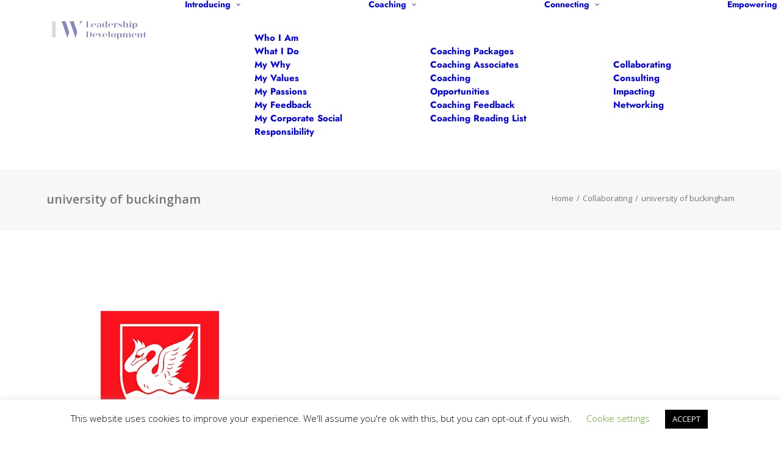

--- FILE ---
content_type: text/html; charset=UTF-8
request_url: https://www.hannah-wilson.co.uk/collaborating/university-of-buckingham/
body_size: 17255
content:
<!DOCTYPE html>
<html class="no-touch" dir="ltr" lang="en-GB" prefix="og: https://ogp.me/ns#" xmlns="http://www.w3.org/1999/xhtml">
<head>
<meta http-equiv="Content-Type" content="text/html; charset=UTF-8">
<meta name="viewport" content="width=device-width, initial-scale=1">
<link rel="profile" href="http://gmpg.org/xfn/11">
<link rel="pingback" href="https://www.hannah-wilson.co.uk/xmlrpc.php">
<title>university of buckingham | Hannah Wilson</title>

		<!-- All in One SEO 4.9.3 - aioseo.com -->
	<meta name="robots" content="max-image-preview:large" />
	<link rel="canonical" href="https://www.hannah-wilson.co.uk/collaborating/university-of-buckingham/" />
	<meta name="generator" content="All in One SEO (AIOSEO) 4.9.3" />
		<meta property="og:locale" content="en_GB" />
		<meta property="og:site_name" content="Hannah Wilson | Leadership and Development" />
		<meta property="og:type" content="article" />
		<meta property="og:title" content="university of buckingham | Hannah Wilson" />
		<meta property="og:url" content="https://www.hannah-wilson.co.uk/collaborating/university-of-buckingham/" />
		<meta property="og:image" content="https://www.hannah-wilson.co.uk/wp-content/uploads/2020/05/cropped-HW-RGB-logo-round-primary.png" />
		<meta property="og:image:secure_url" content="https://www.hannah-wilson.co.uk/wp-content/uploads/2020/05/cropped-HW-RGB-logo-round-primary.png" />
		<meta property="og:image:width" content="512" />
		<meta property="og:image:height" content="512" />
		<meta property="article:published_time" content="2020-05-10T10:52:03+00:00" />
		<meta property="article:modified_time" content="2020-11-03T10:38:31+00:00" />
		<meta name="twitter:card" content="summary" />
		<meta name="twitter:title" content="university of buckingham | Hannah Wilson" />
		<meta name="twitter:image" content="https://www.hannah-wilson.co.uk/wp-content/uploads/2020/05/cropped-HW-RGB-logo-round-primary.png" />
		<script type="application/ld+json" class="aioseo-schema">
			{"@context":"https:\/\/schema.org","@graph":[{"@type":"BreadcrumbList","@id":"https:\/\/www.hannah-wilson.co.uk\/collaborating\/university-of-buckingham\/#breadcrumblist","itemListElement":[{"@type":"ListItem","@id":"https:\/\/www.hannah-wilson.co.uk#listItem","position":1,"name":"Home","item":"https:\/\/www.hannah-wilson.co.uk","nextItem":{"@type":"ListItem","@id":"https:\/\/www.hannah-wilson.co.uk\/collaborating\/university-of-buckingham\/#listItem","name":"university of buckingham"}},{"@type":"ListItem","@id":"https:\/\/www.hannah-wilson.co.uk\/collaborating\/university-of-buckingham\/#listItem","position":2,"name":"university of buckingham","previousItem":{"@type":"ListItem","@id":"https:\/\/www.hannah-wilson.co.uk#listItem","name":"Home"}}]},{"@type":"ItemPage","@id":"https:\/\/www.hannah-wilson.co.uk\/collaborating\/university-of-buckingham\/#itempage","url":"https:\/\/www.hannah-wilson.co.uk\/collaborating\/university-of-buckingham\/","name":"university of buckingham | Hannah Wilson","inLanguage":"en-GB","isPartOf":{"@id":"https:\/\/www.hannah-wilson.co.uk\/#website"},"breadcrumb":{"@id":"https:\/\/www.hannah-wilson.co.uk\/collaborating\/university-of-buckingham\/#breadcrumblist"},"author":{"@id":"https:\/\/www.hannah-wilson.co.uk\/author\/wpadminuser\/#author"},"creator":{"@id":"https:\/\/www.hannah-wilson.co.uk\/author\/wpadminuser\/#author"},"datePublished":"2020-05-10T11:52:03+01:00","dateModified":"2020-11-03T10:38:31+00:00"},{"@type":"Organization","@id":"https:\/\/www.hannah-wilson.co.uk\/#organization","name":"Hannah Wilson","description":"Leadership and Development","url":"https:\/\/www.hannah-wilson.co.uk\/"},{"@type":"Person","@id":"https:\/\/www.hannah-wilson.co.uk\/author\/wpadminuser\/#author","url":"https:\/\/www.hannah-wilson.co.uk\/author\/wpadminuser\/","name":"wpadminuser","image":{"@type":"ImageObject","@id":"https:\/\/www.hannah-wilson.co.uk\/collaborating\/university-of-buckingham\/#authorImage","url":"https:\/\/secure.gravatar.com\/avatar\/0d423c473d429d9581e52c03865c17d5add4589def939e71653d84ab124d3e4e?s=96&d=mm&r=g","width":96,"height":96,"caption":"wpadminuser"}},{"@type":"WebSite","@id":"https:\/\/www.hannah-wilson.co.uk\/#website","url":"https:\/\/www.hannah-wilson.co.uk\/","name":"Hannah Wilson","description":"Leadership and Development","inLanguage":"en-GB","publisher":{"@id":"https:\/\/www.hannah-wilson.co.uk\/#organization"}}]}
		</script>
		<!-- All in One SEO -->

<link rel='dns-prefetch' href='//fonts.googleapis.com' />
<link rel="alternate" type="application/rss+xml" title="Hannah Wilson &raquo; Feed" href="https://www.hannah-wilson.co.uk/feed/" />
<link rel="alternate" type="application/rss+xml" title="Hannah Wilson &raquo; Comments Feed" href="https://www.hannah-wilson.co.uk/comments/feed/" />
<link rel="alternate" title="oEmbed (JSON)" type="application/json+oembed" href="https://www.hannah-wilson.co.uk/wp-json/oembed/1.0/embed?url=https%3A%2F%2Fwww.hannah-wilson.co.uk%2Fcollaborating%2Funiversity-of-buckingham%2F" />
<link rel="alternate" title="oEmbed (XML)" type="text/xml+oembed" href="https://www.hannah-wilson.co.uk/wp-json/oembed/1.0/embed?url=https%3A%2F%2Fwww.hannah-wilson.co.uk%2Fcollaborating%2Funiversity-of-buckingham%2F&#038;format=xml" />
<style id='wp-img-auto-sizes-contain-inline-css' type='text/css'>
img:is([sizes=auto i],[sizes^="auto," i]){contain-intrinsic-size:3000px 1500px}
/*# sourceURL=wp-img-auto-sizes-contain-inline-css */
</style>
<style id='wp-emoji-styles-inline-css' type='text/css'>

	img.wp-smiley, img.emoji {
		display: inline !important;
		border: none !important;
		box-shadow: none !important;
		height: 1em !important;
		width: 1em !important;
		margin: 0 0.07em !important;
		vertical-align: -0.1em !important;
		background: none !important;
		padding: 0 !important;
	}
/*# sourceURL=wp-emoji-styles-inline-css */
</style>
<style id='wp-block-library-inline-css' type='text/css'>
:root{--wp-block-synced-color:#7a00df;--wp-block-synced-color--rgb:122,0,223;--wp-bound-block-color:var(--wp-block-synced-color);--wp-editor-canvas-background:#ddd;--wp-admin-theme-color:#007cba;--wp-admin-theme-color--rgb:0,124,186;--wp-admin-theme-color-darker-10:#006ba1;--wp-admin-theme-color-darker-10--rgb:0,107,160.5;--wp-admin-theme-color-darker-20:#005a87;--wp-admin-theme-color-darker-20--rgb:0,90,135;--wp-admin-border-width-focus:2px}@media (min-resolution:192dpi){:root{--wp-admin-border-width-focus:1.5px}}.wp-element-button{cursor:pointer}:root .has-very-light-gray-background-color{background-color:#eee}:root .has-very-dark-gray-background-color{background-color:#313131}:root .has-very-light-gray-color{color:#eee}:root .has-very-dark-gray-color{color:#313131}:root .has-vivid-green-cyan-to-vivid-cyan-blue-gradient-background{background:linear-gradient(135deg,#00d084,#0693e3)}:root .has-purple-crush-gradient-background{background:linear-gradient(135deg,#34e2e4,#4721fb 50%,#ab1dfe)}:root .has-hazy-dawn-gradient-background{background:linear-gradient(135deg,#faaca8,#dad0ec)}:root .has-subdued-olive-gradient-background{background:linear-gradient(135deg,#fafae1,#67a671)}:root .has-atomic-cream-gradient-background{background:linear-gradient(135deg,#fdd79a,#004a59)}:root .has-nightshade-gradient-background{background:linear-gradient(135deg,#330968,#31cdcf)}:root .has-midnight-gradient-background{background:linear-gradient(135deg,#020381,#2874fc)}:root{--wp--preset--font-size--normal:16px;--wp--preset--font-size--huge:42px}.has-regular-font-size{font-size:1em}.has-larger-font-size{font-size:2.625em}.has-normal-font-size{font-size:var(--wp--preset--font-size--normal)}.has-huge-font-size{font-size:var(--wp--preset--font-size--huge)}.has-text-align-center{text-align:center}.has-text-align-left{text-align:left}.has-text-align-right{text-align:right}.has-fit-text{white-space:nowrap!important}#end-resizable-editor-section{display:none}.aligncenter{clear:both}.items-justified-left{justify-content:flex-start}.items-justified-center{justify-content:center}.items-justified-right{justify-content:flex-end}.items-justified-space-between{justify-content:space-between}.screen-reader-text{border:0;clip-path:inset(50%);height:1px;margin:-1px;overflow:hidden;padding:0;position:absolute;width:1px;word-wrap:normal!important}.screen-reader-text:focus{background-color:#ddd;clip-path:none;color:#444;display:block;font-size:1em;height:auto;left:5px;line-height:normal;padding:15px 23px 14px;text-decoration:none;top:5px;width:auto;z-index:100000}html :where(.has-border-color){border-style:solid}html :where([style*=border-top-color]){border-top-style:solid}html :where([style*=border-right-color]){border-right-style:solid}html :where([style*=border-bottom-color]){border-bottom-style:solid}html :where([style*=border-left-color]){border-left-style:solid}html :where([style*=border-width]){border-style:solid}html :where([style*=border-top-width]){border-top-style:solid}html :where([style*=border-right-width]){border-right-style:solid}html :where([style*=border-bottom-width]){border-bottom-style:solid}html :where([style*=border-left-width]){border-left-style:solid}html :where(img[class*=wp-image-]){height:auto;max-width:100%}:where(figure){margin:0 0 1em}html :where(.is-position-sticky){--wp-admin--admin-bar--position-offset:var(--wp-admin--admin-bar--height,0px)}@media screen and (max-width:600px){html :where(.is-position-sticky){--wp-admin--admin-bar--position-offset:0px}}

/*# sourceURL=wp-block-library-inline-css */
</style><link rel='stylesheet' id='wc-blocks-style-css' href='https://www.hannah-wilson.co.uk/wp-content/plugins/woocommerce/assets/client/blocks/wc-blocks.css?ver=wc-10.4.3' type='text/css' media='all' />
<style id='global-styles-inline-css' type='text/css'>
:root{--wp--preset--aspect-ratio--square: 1;--wp--preset--aspect-ratio--4-3: 4/3;--wp--preset--aspect-ratio--3-4: 3/4;--wp--preset--aspect-ratio--3-2: 3/2;--wp--preset--aspect-ratio--2-3: 2/3;--wp--preset--aspect-ratio--16-9: 16/9;--wp--preset--aspect-ratio--9-16: 9/16;--wp--preset--color--black: #000000;--wp--preset--color--cyan-bluish-gray: #abb8c3;--wp--preset--color--white: #ffffff;--wp--preset--color--pale-pink: #f78da7;--wp--preset--color--vivid-red: #cf2e2e;--wp--preset--color--luminous-vivid-orange: #ff6900;--wp--preset--color--luminous-vivid-amber: #fcb900;--wp--preset--color--light-green-cyan: #7bdcb5;--wp--preset--color--vivid-green-cyan: #00d084;--wp--preset--color--pale-cyan-blue: #8ed1fc;--wp--preset--color--vivid-cyan-blue: #0693e3;--wp--preset--color--vivid-purple: #9b51e0;--wp--preset--gradient--vivid-cyan-blue-to-vivid-purple: linear-gradient(135deg,rgb(6,147,227) 0%,rgb(155,81,224) 100%);--wp--preset--gradient--light-green-cyan-to-vivid-green-cyan: linear-gradient(135deg,rgb(122,220,180) 0%,rgb(0,208,130) 100%);--wp--preset--gradient--luminous-vivid-amber-to-luminous-vivid-orange: linear-gradient(135deg,rgb(252,185,0) 0%,rgb(255,105,0) 100%);--wp--preset--gradient--luminous-vivid-orange-to-vivid-red: linear-gradient(135deg,rgb(255,105,0) 0%,rgb(207,46,46) 100%);--wp--preset--gradient--very-light-gray-to-cyan-bluish-gray: linear-gradient(135deg,rgb(238,238,238) 0%,rgb(169,184,195) 100%);--wp--preset--gradient--cool-to-warm-spectrum: linear-gradient(135deg,rgb(74,234,220) 0%,rgb(151,120,209) 20%,rgb(207,42,186) 40%,rgb(238,44,130) 60%,rgb(251,105,98) 80%,rgb(254,248,76) 100%);--wp--preset--gradient--blush-light-purple: linear-gradient(135deg,rgb(255,206,236) 0%,rgb(152,150,240) 100%);--wp--preset--gradient--blush-bordeaux: linear-gradient(135deg,rgb(254,205,165) 0%,rgb(254,45,45) 50%,rgb(107,0,62) 100%);--wp--preset--gradient--luminous-dusk: linear-gradient(135deg,rgb(255,203,112) 0%,rgb(199,81,192) 50%,rgb(65,88,208) 100%);--wp--preset--gradient--pale-ocean: linear-gradient(135deg,rgb(255,245,203) 0%,rgb(182,227,212) 50%,rgb(51,167,181) 100%);--wp--preset--gradient--electric-grass: linear-gradient(135deg,rgb(202,248,128) 0%,rgb(113,206,126) 100%);--wp--preset--gradient--midnight: linear-gradient(135deg,rgb(2,3,129) 0%,rgb(40,116,252) 100%);--wp--preset--font-size--small: 13px;--wp--preset--font-size--medium: 20px;--wp--preset--font-size--large: 36px;--wp--preset--font-size--x-large: 42px;--wp--preset--spacing--20: 0.44rem;--wp--preset--spacing--30: 0.67rem;--wp--preset--spacing--40: 1rem;--wp--preset--spacing--50: 1.5rem;--wp--preset--spacing--60: 2.25rem;--wp--preset--spacing--70: 3.38rem;--wp--preset--spacing--80: 5.06rem;--wp--preset--shadow--natural: 6px 6px 9px rgba(0, 0, 0, 0.2);--wp--preset--shadow--deep: 12px 12px 50px rgba(0, 0, 0, 0.4);--wp--preset--shadow--sharp: 6px 6px 0px rgba(0, 0, 0, 0.2);--wp--preset--shadow--outlined: 6px 6px 0px -3px rgb(255, 255, 255), 6px 6px rgb(0, 0, 0);--wp--preset--shadow--crisp: 6px 6px 0px rgb(0, 0, 0);}:where(.is-layout-flex){gap: 0.5em;}:where(.is-layout-grid){gap: 0.5em;}body .is-layout-flex{display: flex;}.is-layout-flex{flex-wrap: wrap;align-items: center;}.is-layout-flex > :is(*, div){margin: 0;}body .is-layout-grid{display: grid;}.is-layout-grid > :is(*, div){margin: 0;}:where(.wp-block-columns.is-layout-flex){gap: 2em;}:where(.wp-block-columns.is-layout-grid){gap: 2em;}:where(.wp-block-post-template.is-layout-flex){gap: 1.25em;}:where(.wp-block-post-template.is-layout-grid){gap: 1.25em;}.has-black-color{color: var(--wp--preset--color--black) !important;}.has-cyan-bluish-gray-color{color: var(--wp--preset--color--cyan-bluish-gray) !important;}.has-white-color{color: var(--wp--preset--color--white) !important;}.has-pale-pink-color{color: var(--wp--preset--color--pale-pink) !important;}.has-vivid-red-color{color: var(--wp--preset--color--vivid-red) !important;}.has-luminous-vivid-orange-color{color: var(--wp--preset--color--luminous-vivid-orange) !important;}.has-luminous-vivid-amber-color{color: var(--wp--preset--color--luminous-vivid-amber) !important;}.has-light-green-cyan-color{color: var(--wp--preset--color--light-green-cyan) !important;}.has-vivid-green-cyan-color{color: var(--wp--preset--color--vivid-green-cyan) !important;}.has-pale-cyan-blue-color{color: var(--wp--preset--color--pale-cyan-blue) !important;}.has-vivid-cyan-blue-color{color: var(--wp--preset--color--vivid-cyan-blue) !important;}.has-vivid-purple-color{color: var(--wp--preset--color--vivid-purple) !important;}.has-black-background-color{background-color: var(--wp--preset--color--black) !important;}.has-cyan-bluish-gray-background-color{background-color: var(--wp--preset--color--cyan-bluish-gray) !important;}.has-white-background-color{background-color: var(--wp--preset--color--white) !important;}.has-pale-pink-background-color{background-color: var(--wp--preset--color--pale-pink) !important;}.has-vivid-red-background-color{background-color: var(--wp--preset--color--vivid-red) !important;}.has-luminous-vivid-orange-background-color{background-color: var(--wp--preset--color--luminous-vivid-orange) !important;}.has-luminous-vivid-amber-background-color{background-color: var(--wp--preset--color--luminous-vivid-amber) !important;}.has-light-green-cyan-background-color{background-color: var(--wp--preset--color--light-green-cyan) !important;}.has-vivid-green-cyan-background-color{background-color: var(--wp--preset--color--vivid-green-cyan) !important;}.has-pale-cyan-blue-background-color{background-color: var(--wp--preset--color--pale-cyan-blue) !important;}.has-vivid-cyan-blue-background-color{background-color: var(--wp--preset--color--vivid-cyan-blue) !important;}.has-vivid-purple-background-color{background-color: var(--wp--preset--color--vivid-purple) !important;}.has-black-border-color{border-color: var(--wp--preset--color--black) !important;}.has-cyan-bluish-gray-border-color{border-color: var(--wp--preset--color--cyan-bluish-gray) !important;}.has-white-border-color{border-color: var(--wp--preset--color--white) !important;}.has-pale-pink-border-color{border-color: var(--wp--preset--color--pale-pink) !important;}.has-vivid-red-border-color{border-color: var(--wp--preset--color--vivid-red) !important;}.has-luminous-vivid-orange-border-color{border-color: var(--wp--preset--color--luminous-vivid-orange) !important;}.has-luminous-vivid-amber-border-color{border-color: var(--wp--preset--color--luminous-vivid-amber) !important;}.has-light-green-cyan-border-color{border-color: var(--wp--preset--color--light-green-cyan) !important;}.has-vivid-green-cyan-border-color{border-color: var(--wp--preset--color--vivid-green-cyan) !important;}.has-pale-cyan-blue-border-color{border-color: var(--wp--preset--color--pale-cyan-blue) !important;}.has-vivid-cyan-blue-border-color{border-color: var(--wp--preset--color--vivid-cyan-blue) !important;}.has-vivid-purple-border-color{border-color: var(--wp--preset--color--vivid-purple) !important;}.has-vivid-cyan-blue-to-vivid-purple-gradient-background{background: var(--wp--preset--gradient--vivid-cyan-blue-to-vivid-purple) !important;}.has-light-green-cyan-to-vivid-green-cyan-gradient-background{background: var(--wp--preset--gradient--light-green-cyan-to-vivid-green-cyan) !important;}.has-luminous-vivid-amber-to-luminous-vivid-orange-gradient-background{background: var(--wp--preset--gradient--luminous-vivid-amber-to-luminous-vivid-orange) !important;}.has-luminous-vivid-orange-to-vivid-red-gradient-background{background: var(--wp--preset--gradient--luminous-vivid-orange-to-vivid-red) !important;}.has-very-light-gray-to-cyan-bluish-gray-gradient-background{background: var(--wp--preset--gradient--very-light-gray-to-cyan-bluish-gray) !important;}.has-cool-to-warm-spectrum-gradient-background{background: var(--wp--preset--gradient--cool-to-warm-spectrum) !important;}.has-blush-light-purple-gradient-background{background: var(--wp--preset--gradient--blush-light-purple) !important;}.has-blush-bordeaux-gradient-background{background: var(--wp--preset--gradient--blush-bordeaux) !important;}.has-luminous-dusk-gradient-background{background: var(--wp--preset--gradient--luminous-dusk) !important;}.has-pale-ocean-gradient-background{background: var(--wp--preset--gradient--pale-ocean) !important;}.has-electric-grass-gradient-background{background: var(--wp--preset--gradient--electric-grass) !important;}.has-midnight-gradient-background{background: var(--wp--preset--gradient--midnight) !important;}.has-small-font-size{font-size: var(--wp--preset--font-size--small) !important;}.has-medium-font-size{font-size: var(--wp--preset--font-size--medium) !important;}.has-large-font-size{font-size: var(--wp--preset--font-size--large) !important;}.has-x-large-font-size{font-size: var(--wp--preset--font-size--x-large) !important;}
/*# sourceURL=global-styles-inline-css */
</style>

<style id='classic-theme-styles-inline-css' type='text/css'>
/*! This file is auto-generated */
.wp-block-button__link{color:#fff;background-color:#32373c;border-radius:9999px;box-shadow:none;text-decoration:none;padding:calc(.667em + 2px) calc(1.333em + 2px);font-size:1.125em}.wp-block-file__button{background:#32373c;color:#fff;text-decoration:none}
/*# sourceURL=/wp-includes/css/classic-themes.min.css */
</style>
<link rel='stylesheet' id='cookie-law-info-css' href='https://www.hannah-wilson.co.uk/wp-content/plugins/cookie-law-info/legacy/public/css/cookie-law-info-public.css?ver=3.3.9.1' type='text/css' media='all' />
<link rel='stylesheet' id='cookie-law-info-gdpr-css' href='https://www.hannah-wilson.co.uk/wp-content/plugins/cookie-law-info/legacy/public/css/cookie-law-info-gdpr.css?ver=3.3.9.1' type='text/css' media='all' />
<link rel='stylesheet' id='uncodefont-google-css' href='//fonts.googleapis.com/css?family=Open+Sans%3A300%2C300italic%2Cregular%2Citalic%2C600%2C600italic%2C700%2C700italic%2C800%2C800italic%7CLily+Script+One%3Aregular&#038;subset=vietnamese%2Ccyrillic-ext%2Cgreek%2Clatin-ext%2Clatin%2Ccyrillic%2Cgreek-ext&#038;ver=2.10.4' type='text/css' media='all' />
<link rel='stylesheet' id='uncode-privacy-css' href='https://www.hannah-wilson.co.uk/wp-content/plugins/uncode-privacy/assets/css/uncode-privacy-public.css?ver=2.2.7' type='text/css' media='all' />
<style id='woocommerce-inline-inline-css' type='text/css'>
.woocommerce form .form-row .required { visibility: visible; }
/*# sourceURL=woocommerce-inline-inline-css */
</style>
<link rel='stylesheet' id='uncode-style-css' href='https://www.hannah-wilson.co.uk/wp-content/themes/uncode/library/css/style.css?ver=2.10.4' type='text/css' media='all' />
<style id='uncode-style-inline-css' type='text/css'>

@media (min-width: 960px) { 
		.limit-width { max-width: 1200px; margin: auto;}
		.menu-container:not(.grid-filters) .menu-horizontal ul.menu-smart .megamenu-block-wrapper > .vc_row[data-parent="true"].limit-width:not(.row-parent-limit) { max-width: calc(1200px - 72px); }
		}
#changer-back-color { transition: background-color 1000ms cubic-bezier(0.25, 1, 0.5, 1) !important; } #changer-back-color > div { transition: opacity 1000ms cubic-bezier(0.25, 1, 0.5, 1) !important; } body.bg-changer-init.disable-hover .main-wrapper .style-light,  body.bg-changer-init.disable-hover .main-wrapper .style-light h1,  body.bg-changer-init.disable-hover .main-wrapper .style-light h2, body.bg-changer-init.disable-hover .main-wrapper .style-light h3, body.bg-changer-init.disable-hover .main-wrapper .style-light h4, body.bg-changer-init.disable-hover .main-wrapper .style-light h5, body.bg-changer-init.disable-hover .main-wrapper .style-light h6, body.bg-changer-init.disable-hover .main-wrapper .style-light a, body.bg-changer-init.disable-hover .main-wrapper .style-dark, body.bg-changer-init.disable-hover .main-wrapper .style-dark h1, body.bg-changer-init.disable-hover .main-wrapper .style-dark h2, body.bg-changer-init.disable-hover .main-wrapper .style-dark h3, body.bg-changer-init.disable-hover .main-wrapper .style-dark h4, body.bg-changer-init.disable-hover .main-wrapper .style-dark h5, body.bg-changer-init.disable-hover .main-wrapper .style-dark h6, body.bg-changer-init.disable-hover .main-wrapper .style-dark a { transition: color 1000ms cubic-bezier(0.25, 1, 0.5, 1) !important; }
/*# sourceURL=uncode-style-inline-css */
</style>
<link rel='stylesheet' id='uncode-woocommerce-css' href='https://www.hannah-wilson.co.uk/wp-content/themes/uncode/library/css/woocommerce.css?ver=2.10.4' type='text/css' media='all' />
<link rel='stylesheet' id='uncode-icons-css' href='https://www.hannah-wilson.co.uk/wp-content/themes/uncode/library/css/uncode-icons.css?ver=2.10.4' type='text/css' media='all' />
<link rel='stylesheet' id='uncode-custom-style-css' href='https://www.hannah-wilson.co.uk/wp-content/themes/uncode/library/css/style-custom.css?ver=2.10.4' type='text/css' media='all' />
<style id='uncode-custom-style-inline-css' type='text/css'>
.btn{font-size:16px;}.margin-top-icons{margin-top:35px !important;margin-bottom:35px !important;}.wpcf7-text{margin:15px auto 35px auto;width:50%;}.header-accent{color:#79e1be;}.big-quote-marks {border:none;margin-bottom:-30px;position:relative; margin:0 auto; padding-left:3em; padding-right:3em;}.big-quote-marks:before { content:"\201C";font-weight:bold;font-size:5em;color:#7c7fab;position:absolute; top:-0.2em;left:-0.1em; font-family:"Lily-Script-One", serif;} .big-quote-marks:after { content:"\201D";font-weight:bold;font-size:5em;color:#7c7fab;position:absolute; bottom:-0.6em;right:0; font-family:"Lily-Script-One", serif;}.wpcf7-form-control.wpcf7-submit{background-color:#79e1be !important;color:#fff;font-size:16px !important;}.post-info .category-info{ display:none; } .post-info .author-info{ display:none; }.share-button.share-inline .social.top li.social-twitter{display:none !important;}.return-to-shop{display:none;}.menu-smart > li > a {padding:0 5px 0 5px;font-size:14px !important;}
/*# sourceURL=uncode-custom-style-inline-css */
</style>
<link rel='stylesheet' id='child-style-css' href='https://www.hannah-wilson.co.uk/wp-content/themes/uncode-child/style.css' type='text/css' media='all' />
<script type="text/javascript" src="https://www.hannah-wilson.co.uk/wp-includes/js/jquery/jquery.min.js?ver=3.7.1" id="jquery-core-js"></script>
<script type="text/javascript" src="https://www.hannah-wilson.co.uk/wp-includes/js/jquery/jquery-migrate.min.js?ver=3.4.1" id="jquery-migrate-js"></script>
<script type="text/javascript" id="cookie-law-info-js-extra">
/* <![CDATA[ */
var Cli_Data = {"nn_cookie_ids":[],"cookielist":[],"non_necessary_cookies":[],"ccpaEnabled":"","ccpaRegionBased":"","ccpaBarEnabled":"","strictlyEnabled":["necessary","obligatoire"],"ccpaType":"gdpr","js_blocking":"","custom_integration":"","triggerDomRefresh":"","secure_cookies":""};
var cli_cookiebar_settings = {"animate_speed_hide":"500","animate_speed_show":"500","background":"#FFF","border":"#b1a6a6c2","border_on":"","button_1_button_colour":"#000","button_1_button_hover":"#000000","button_1_link_colour":"#fff","button_1_as_button":"1","button_1_new_win":"","button_2_button_colour":"#333","button_2_button_hover":"#292929","button_2_link_colour":"#444","button_2_as_button":"","button_2_hidebar":"","button_3_button_colour":"#000","button_3_button_hover":"#000000","button_3_link_colour":"#fff","button_3_as_button":"1","button_3_new_win":"","button_4_button_colour":"#000","button_4_button_hover":"#000000","button_4_link_colour":"#62a329","button_4_as_button":"","button_7_button_colour":"#61a229","button_7_button_hover":"#4e8221","button_7_link_colour":"#fff","button_7_as_button":"1","button_7_new_win":"","font_family":"inherit","header_fix":"","notify_animate_hide":"1","notify_animate_show":"","notify_div_id":"#cookie-law-info-bar","notify_position_horizontal":"right","notify_position_vertical":"bottom","scroll_close":"","scroll_close_reload":"","accept_close_reload":"","reject_close_reload":"","showagain_tab":"","showagain_background":"#fff","showagain_border":"#000","showagain_div_id":"#cookie-law-info-again","showagain_x_position":"100px","text":"#000","show_once_yn":"","show_once":"10000","logging_on":"","as_popup":"","popup_overlay":"1","bar_heading_text":"","cookie_bar_as":"banner","popup_showagain_position":"bottom-right","widget_position":"left"};
var log_object = {"ajax_url":"https://www.hannah-wilson.co.uk/wp-admin/admin-ajax.php"};
//# sourceURL=cookie-law-info-js-extra
/* ]]> */
</script>
<script type="text/javascript" src="https://www.hannah-wilson.co.uk/wp-content/plugins/cookie-law-info/legacy/public/js/cookie-law-info-public.js?ver=3.3.9.1" id="cookie-law-info-js"></script>
<script type="text/javascript" src="https://www.hannah-wilson.co.uk/wp-content/plugins/woocommerce/assets/js/jquery-blockui/jquery.blockUI.min.js?ver=2.7.0-wc.10.4.3" id="wc-jquery-blockui-js" data-wp-strategy="defer"></script>
<script type="text/javascript" id="wc-add-to-cart-js-extra">
/* <![CDATA[ */
var wc_add_to_cart_params = {"ajax_url":"/wp-admin/admin-ajax.php","wc_ajax_url":"/?wc-ajax=%%endpoint%%","i18n_view_cart":"View basket","cart_url":"https://www.hannah-wilson.co.uk/basket/","is_cart":"","cart_redirect_after_add":"no"};
//# sourceURL=wc-add-to-cart-js-extra
/* ]]> */
</script>
<script type="text/javascript" src="https://www.hannah-wilson.co.uk/wp-content/plugins/woocommerce/assets/js/frontend/add-to-cart.min.js?ver=10.4.3" id="wc-add-to-cart-js" data-wp-strategy="defer"></script>
<script type="text/javascript" src="https://www.hannah-wilson.co.uk/wp-content/plugins/woocommerce/assets/js/js-cookie/js.cookie.min.js?ver=2.1.4-wc.10.4.3" id="wc-js-cookie-js" data-wp-strategy="defer"></script>
<script type="text/javascript" id="woocommerce-js-extra">
/* <![CDATA[ */
var woocommerce_params = {"ajax_url":"/wp-admin/admin-ajax.php","wc_ajax_url":"/?wc-ajax=%%endpoint%%","i18n_password_show":"Show password","i18n_password_hide":"Hide password"};
//# sourceURL=woocommerce-js-extra
/* ]]> */
</script>
<script type="text/javascript" src="https://www.hannah-wilson.co.uk/wp-content/plugins/woocommerce/assets/js/frontend/woocommerce.min.js?ver=10.4.3" id="woocommerce-js" defer="defer" data-wp-strategy="defer"></script>
<script type="text/javascript" src="https://www.hannah-wilson.co.uk/wp-content/plugins/uncode-js_composer/assets/js/vendors/woocommerce-add-to-cart.js?ver=8.7.1.2" id="vc_woocommerce-add-to-cart-js-js"></script>
<script type="text/javascript" src="/wp-content/themes/uncode/library/js/ai-uncode.min.js" id="uncodeAI" data-home="/" data-path="/" data-breakpoints-images="258,516,720,1032,1440,2064,2880" id="ai-uncode-js"></script>
<script type="text/javascript" id="uncode-init-js-extra">
/* <![CDATA[ */
var SiteParameters = {"days":"days","hours":"hours","minutes":"minutes","seconds":"seconds","constant_scroll":"on","scroll_speed":"2","parallax_factor":"0.25","loading":"Loading\u2026","slide_name":"slide","slide_footer":"footer","ajax_url":"https://www.hannah-wilson.co.uk/wp-admin/admin-ajax.php","nonce_adaptive_images":"bdf2583f88","nonce_srcset_async":"693940eb07","enable_debug":"","block_mobile_videos":"","is_frontend_editor":"","main_width":["1200","px"],"mobile_parallax_allowed":"","listen_for_screen_update":"1","wireframes_plugin_active":"","sticky_elements":"off","resize_quality":"90","register_metadata":"","bg_changer_time":"1000","update_wc_fragments":"1","optimize_shortpixel_image":"","menu_mobile_offcanvas_gap":"45","custom_cursor_selector":"[href], .trigger-overlay, .owl-next, .owl-prev, .owl-dot, input[type=\"submit\"], input[type=\"checkbox\"], button[type=\"submit\"], a[class^=\"ilightbox\"], .ilightbox-thumbnail, .ilightbox-prev, .ilightbox-next, .overlay-close, .unmodal-close, .qty-inset \u003E span, .share-button li, .uncode-post-titles .tmb.tmb-click-area, .btn-link, .tmb-click-row .t-inside, .lg-outer button, .lg-thumb img, a[data-lbox], .uncode-close-offcanvas-overlay, .uncode-nav-next, .uncode-nav-prev, .uncode-nav-index","mobile_parallax_animation":"","lbox_enhanced":"","native_media_player":"1","vimeoPlayerParams":"?autoplay=0","ajax_filter_key_search":"key","ajax_filter_key_unfilter":"unfilter","index_pagination_disable_scroll":"","index_pagination_scroll_to":"","uncode_wc_popup_cart_qty":"","disable_hover_hack":"","uncode_nocookie":"","menuHideOnClick":"1","menuShowOnClick":"","smoothScroll":"off","smoothScrollDisableHover":"","smoothScrollQuery":"960","uncode_force_onepage_dots":"","uncode_smooth_scroll_safe":"","uncode_lb_add_galleries":", .gallery","uncode_lb_add_items":", .gallery .gallery-item a","uncode_prev_label":"Previous","uncode_next_label":"Next","uncode_slide_label":"Slide","uncode_share_label":"Share on %","uncode_has_ligatures":"","uncode_is_accessible":"","uncode_carousel_itemSelector":"*:not(.hidden)","uncode_adaptive":"1","ai_breakpoints":"258,516,720,1032,1440,2064,2880","uncode_limit_width":"1200px"};
//# sourceURL=uncode-init-js-extra
/* ]]> */
</script>
<script type="text/javascript" src="https://www.hannah-wilson.co.uk/wp-content/themes/uncode/library/js/init.min.js?ver=2.10.4" id="uncode-init-js"></script>
<script></script><link rel="https://api.w.org/" href="https://www.hannah-wilson.co.uk/wp-json/" /><link rel="alternate" title="JSON" type="application/json" href="https://www.hannah-wilson.co.uk/wp-json/wp/v2/media/83191" /><link rel="EditURI" type="application/rsd+xml" title="RSD" href="https://www.hannah-wilson.co.uk/xmlrpc.php?rsd" />
<meta name="generator" content="WordPress 6.9" />
<meta name="generator" content="WooCommerce 10.4.3" />
<link rel='shortlink' href='https://www.hannah-wilson.co.uk/?p=83191' />
<style id="woo-custom-stock-status" data-wcss-ver="1.6.6" >.woocommerce div.product .woo-custom-stock-status.in_stock_color { color: #77a464 !important; font-size: inherit }.woo-custom-stock-status.in_stock_color { color: #77a464 !important; font-size: inherit }.wc-block-components-product-badge{display:none!important;}ul .in_stock_color,ul.products .in_stock_color, li.wc-block-grid__product .in_stock_color { color: #77a464 !important; font-size: inherit }.woocommerce-table__product-name .in_stock_color { color: #77a464 !important; font-size: inherit }p.in_stock_color { color: #77a464 !important; font-size: inherit }.woocommerce div.product .wc-block-components-product-price .woo-custom-stock-status{font-size:16px}.woocommerce div.product .woo-custom-stock-status.only_s_left_in_stock_color { color: #77a464 !important; font-size: inherit }.woo-custom-stock-status.only_s_left_in_stock_color { color: #77a464 !important; font-size: inherit }.wc-block-components-product-badge{display:none!important;}ul .only_s_left_in_stock_color,ul.products .only_s_left_in_stock_color, li.wc-block-grid__product .only_s_left_in_stock_color { color: #77a464 !important; font-size: inherit }.woocommerce-table__product-name .only_s_left_in_stock_color { color: #77a464 !important; font-size: inherit }p.only_s_left_in_stock_color { color: #77a464 !important; font-size: inherit }.woocommerce div.product .wc-block-components-product-price .woo-custom-stock-status{font-size:16px}.woocommerce div.product .woo-custom-stock-status.can_be_backordered_color { color: #77a464 !important; font-size: inherit }.woo-custom-stock-status.can_be_backordered_color { color: #77a464 !important; font-size: inherit }.wc-block-components-product-badge{display:none!important;}ul .can_be_backordered_color,ul.products .can_be_backordered_color, li.wc-block-grid__product .can_be_backordered_color { color: #77a464 !important; font-size: inherit }.woocommerce-table__product-name .can_be_backordered_color { color: #77a464 !important; font-size: inherit }p.can_be_backordered_color { color: #77a464 !important; font-size: inherit }.woocommerce div.product .wc-block-components-product-price .woo-custom-stock-status{font-size:16px}.woocommerce div.product .woo-custom-stock-status.s_in_stock_color { color: #77a464 !important; font-size: inherit }.woo-custom-stock-status.s_in_stock_color { color: #77a464 !important; font-size: inherit }.wc-block-components-product-badge{display:none!important;}ul .s_in_stock_color,ul.products .s_in_stock_color, li.wc-block-grid__product .s_in_stock_color { color: #77a464 !important; font-size: inherit }.woocommerce-table__product-name .s_in_stock_color { color: #77a464 !important; font-size: inherit }p.s_in_stock_color { color: #77a464 !important; font-size: inherit }.woocommerce div.product .wc-block-components-product-price .woo-custom-stock-status{font-size:16px}.woocommerce div.product .woo-custom-stock-status.available_on_backorder_color { color: #77a464 !important; font-size: inherit }.woo-custom-stock-status.available_on_backorder_color { color: #77a464 !important; font-size: inherit }.wc-block-components-product-badge{display:none!important;}ul .available_on_backorder_color,ul.products .available_on_backorder_color, li.wc-block-grid__product .available_on_backorder_color { color: #77a464 !important; font-size: inherit }.woocommerce-table__product-name .available_on_backorder_color { color: #77a464 !important; font-size: inherit }p.available_on_backorder_color { color: #77a464 !important; font-size: inherit }.woocommerce div.product .wc-block-components-product-price .woo-custom-stock-status{font-size:16px}.woocommerce div.product .woo-custom-stock-status.out_of_stock_color { color: #ff0000 !important; font-size: inherit }.woo-custom-stock-status.out_of_stock_color { color: #ff0000 !important; font-size: inherit }.wc-block-components-product-badge{display:none!important;}ul .out_of_stock_color,ul.products .out_of_stock_color, li.wc-block-grid__product .out_of_stock_color { color: #ff0000 !important; font-size: inherit }.woocommerce-table__product-name .out_of_stock_color { color: #ff0000 !important; font-size: inherit }p.out_of_stock_color { color: #ff0000 !important; font-size: inherit }.woocommerce div.product .wc-block-components-product-price .woo-custom-stock-status{font-size:16px}.woocommerce div.product .woo-custom-stock-status.grouped_product_stock_status_color { color: #77a464 !important; font-size: inherit }.woo-custom-stock-status.grouped_product_stock_status_color { color: #77a464 !important; font-size: inherit }.wc-block-components-product-badge{display:none!important;}ul .grouped_product_stock_status_color,ul.products .grouped_product_stock_status_color, li.wc-block-grid__product .grouped_product_stock_status_color { color: #77a464 !important; font-size: inherit }.woocommerce-table__product-name .grouped_product_stock_status_color { color: #77a464 !important; font-size: inherit }p.grouped_product_stock_status_color { color: #77a464 !important; font-size: inherit }.woocommerce div.product .wc-block-components-product-price .woo-custom-stock-status{font-size:16px}.woocommerce div.product .woo-custom-stock-status.stock.out-of-stock::before { display: none; }.wd-product-stock.stock{display:none}.woocommerce-variation-price:not(:empty)+.woocommerce-variation-availability { margin-left: 0px; }.woocommerce-variation-price{
		        display:block!important}.woocommerce-variation-availability{
		        display:block!important}</style><!-- woo-custom-stock-status-color-css --><script></script><!-- woo-custom-stock-status-js -->	<noscript><style>.woocommerce-product-gallery{ opacity: 1 !important; }</style></noscript>
	<style type="text/css">.recentcomments a{display:inline !important;padding:0 !important;margin:0 !important;}</style><link rel="icon" href="https://www.hannah-wilson.co.uk/wp-content/uploads/2020/05/cropped-HW-RGB-logo-round-primary-32x32.png" sizes="32x32" />
<link rel="icon" href="https://www.hannah-wilson.co.uk/wp-content/uploads/2020/05/cropped-HW-RGB-logo-round-primary-192x192.png" sizes="192x192" />
<link rel="apple-touch-icon" href="https://www.hannah-wilson.co.uk/wp-content/uploads/2020/05/cropped-HW-RGB-logo-round-primary-180x180.png" />
<meta name="msapplication-TileImage" content="https://www.hannah-wilson.co.uk/wp-content/uploads/2020/05/cropped-HW-RGB-logo-round-primary-270x270.png" />
<noscript><style> .wpb_animate_when_almost_visible { opacity: 1; }</style></noscript><link rel='stylesheet' id='wc-stripe-blocks-checkout-style-css' href='https://www.hannah-wilson.co.uk/wp-content/plugins/woocommerce-gateway-stripe/build/upe-blocks.css?ver=5149cca93b0373758856' type='text/css' media='all' />
</head>
<body class="attachment wp-singular attachment-template-default attachmentid-83191 attachment-png wp-theme-uncode wp-child-theme-uncode-child  style-color-xsdn-bg theme-uncode woocommerce-no-js hormenu-position-left hmenu hmenu-position-right header-full-width main-center-align menu-sticky-mobile menu-mobile-default mobile-parallax-not-allowed ilb-no-bounce unreg minicart-notification qw-body-scroll-disabled menu-sticky-fix no-qty-fx uncode-sidecart-mobile-disabled wpb-js-composer js-comp-ver-8.7.1.2 vc_responsive" data-border="0">

			<div id="vh_layout_help"></div><div class="body-borders" data-border="0"><div class="top-border body-border-shadow"></div><div class="right-border body-border-shadow"></div><div class="bottom-border body-border-shadow"></div><div class="left-border body-border-shadow"></div><div class="top-border style-light-bg"></div><div class="right-border style-light-bg"></div><div class="bottom-border style-light-bg"></div><div class="left-border style-light-bg"></div></div>	<div class="box-wrapper">
		<div class="box-container">
		<script type="text/javascript" id="initBox">UNCODE.initBox();</script>
		<div class="menu-wrapper menu-sticky menu-sticky-mobile">
													
													<header id="masthead" class="navbar menu-primary menu-light submenu-light style-light-original menu-with-logo">
														<div class="menu-container style-color-xsdn-bg menu-no-borders" role="navigation">
															<div class="row-menu limit-width">
																<div class="row-menu-inner">
																	<div id="logo-container-mobile" class="col-lg-0 logo-container middle">
																		<div id="main-logo" class="navbar-header style-light">
																			<a href="https://www.hannah-wilson.co.uk/" class="navbar-brand" data-minheight="20" aria-label="Hannah Wilson"><div class="logo-image main-logo logo-skinnable" data-maxheight="45" style="height: 45px;"><img fetchpriority="high" decoding="async" src="https://www.hannah-wilson.co.uk/wp-content/uploads/2020/05/HW-Leadership-RGB-logo-main-on-white-1.jpg" alt="Hannah Wilson Leadership and Development Logo" width="670" height="175" class="img-responsive" /></div></a>
																		</div>
																		<div class="mmb-container"><div class="mobile-additional-icons"></div><div class="mobile-menu-button mobile-menu-button-light lines-button" aria-label="Toggle menu" role="button" tabindex="0"><span class="lines"><span></span></span></div></div>
																	</div>
																	<div class="col-lg-12 main-menu-container middle">
																		<div class="menu-horizontal ">
																			<div class="menu-horizontal-inner">
																				<div class="nav navbar-nav navbar-main navbar-nav-first"><ul id="menu-main-menu" class="menu-primary-inner menu-smart sm" role="menu"><li role="menuitem"  id="menu-item-83648" class="menu-item menu-item-type-custom menu-item-object-custom menu-item-has-children depth-0 menu-item-83648 dropdown menu-item-link"><a href="#" data-toggle="dropdown" class="dropdown-toggle" role="button" data-type="title">Introducing<i class="fa fa-angle-down fa-dropdown"></i></a>
<ul role="menu" class="drop-menu un-submenu " data-lenis-prevent>
	<li role="menuitem"  id="menu-item-83802" class="menu-item menu-item-type-post_type menu-item-object-page depth-1 menu-item-83802"><a href="https://www.hannah-wilson.co.uk/who-i-am/">Who I Am<i class="fa fa-angle-right fa-dropdown"></i></a></li>
	<li role="menuitem"  id="menu-item-83803" class="menu-item menu-item-type-post_type menu-item-object-page depth-1 menu-item-83803"><a href="https://www.hannah-wilson.co.uk/what-i-do/">What I Do<i class="fa fa-angle-right fa-dropdown"></i></a></li>
	<li role="menuitem"  id="menu-item-83804" class="menu-item menu-item-type-post_type menu-item-object-page depth-1 menu-item-83804"><a href="https://www.hannah-wilson.co.uk/my-why/">My Why<i class="fa fa-angle-right fa-dropdown"></i></a></li>
	<li role="menuitem"  id="menu-item-83986" class="menu-item menu-item-type-post_type menu-item-object-page depth-1 menu-item-83986"><a href="https://www.hannah-wilson.co.uk/my-values/">My Values<i class="fa fa-angle-right fa-dropdown"></i></a></li>
	<li role="menuitem"  id="menu-item-83513" class="menu-item menu-item-type-post_type menu-item-object-page depth-1 menu-item-83513"><a href="https://www.hannah-wilson.co.uk/passions/">My Passions<i class="fa fa-angle-right fa-dropdown"></i></a></li>
	<li role="menuitem"  id="menu-item-83074" class="menu-item menu-item-type-post_type menu-item-object-page depth-1 menu-item-83074"><a href="https://www.hannah-wilson.co.uk/feedback/">My Feedback<i class="fa fa-angle-right fa-dropdown"></i></a></li>
	<li role="menuitem"  id="menu-item-88356" class="menu-item menu-item-type-post_type menu-item-object-page depth-1 menu-item-88356"><a href="https://www.hannah-wilson.co.uk/my-corporate-social-responsibility/">My Corporate Social Responsibility<i class="fa fa-angle-right fa-dropdown"></i></a></li>
</ul>
</li>
<li role="menuitem"  id="menu-item-84145" class="menu-item menu-item-type-custom menu-item-object-custom menu-item-has-children depth-0 menu-item-84145 dropdown menu-item-link"><a href="#" data-toggle="dropdown" class="dropdown-toggle" role="button" data-type="title">Coaching<i class="fa fa-angle-down fa-dropdown"></i></a>
<ul role="menu" class="drop-menu un-submenu " data-lenis-prevent>
	<li role="menuitem"  id="menu-item-87866" class="menu-item menu-item-type-post_type menu-item-object-page depth-1 menu-item-87866"><a href="https://www.hannah-wilson.co.uk/coaching-packages/">Coaching Packages<i class="fa fa-angle-right fa-dropdown"></i></a></li>
	<li role="menuitem"  id="menu-item-84147" class="menu-item menu-item-type-post_type menu-item-object-page depth-1 menu-item-84147"><a href="https://www.hannah-wilson.co.uk/coaching-associates/">Coaching Associates<i class="fa fa-angle-right fa-dropdown"></i></a></li>
	<li role="menuitem"  id="menu-item-84640" class="menu-item menu-item-type-post_type menu-item-object-page depth-1 menu-item-84640"><a href="https://www.hannah-wilson.co.uk/opportunities/">Coaching Opportunities<i class="fa fa-angle-right fa-dropdown"></i></a></li>
	<li role="menuitem"  id="menu-item-87541" class="menu-item menu-item-type-post_type menu-item-object-page depth-1 menu-item-87541"><a href="https://www.hannah-wilson.co.uk/coaching-feedback/">Coaching Feedback<i class="fa fa-angle-right fa-dropdown"></i></a></li>
	<li role="menuitem"  id="menu-item-87347" class="menu-item menu-item-type-post_type menu-item-object-page depth-1 menu-item-87347"><a href="https://www.hannah-wilson.co.uk/coaching-reading-list/">Coaching Reading List<i class="fa fa-angle-right fa-dropdown"></i></a></li>
</ul>
</li>
<li role="menuitem"  id="menu-item-87261" class="menu-item menu-item-type-custom menu-item-object-custom menu-item-has-children depth-0 menu-item-87261 dropdown menu-item-link"><a href="#" data-toggle="dropdown" class="dropdown-toggle" role="button" data-type="title">Connecting<i class="fa fa-angle-down fa-dropdown"></i></a>
<ul role="menu" class="drop-menu un-submenu " data-lenis-prevent>
	<li role="menuitem"  id="menu-item-83162" class="menu-item menu-item-type-post_type menu-item-object-page depth-1 menu-item-83162"><a href="https://www.hannah-wilson.co.uk/collaborating/">Collaborating<i class="fa fa-angle-right fa-dropdown"></i></a></li>
	<li role="menuitem"  id="menu-item-84772" class="menu-item menu-item-type-post_type menu-item-object-page depth-1 menu-item-84772"><a href="https://www.hannah-wilson.co.uk/consulting/">Consulting<i class="fa fa-angle-right fa-dropdown"></i></a></li>
	<li role="menuitem"  id="menu-item-87540" class="menu-item menu-item-type-post_type menu-item-object-page depth-1 menu-item-87540"><a href="https://www.hannah-wilson.co.uk/impacting/">Impacting<i class="fa fa-angle-right fa-dropdown"></i></a></li>
	<li role="menuitem"  id="menu-item-88030" class="menu-item menu-item-type-post_type menu-item-object-page depth-1 menu-item-88030"><a href="https://www.hannah-wilson.co.uk/networking/">Networking<i class="fa fa-angle-right fa-dropdown"></i></a></li>
</ul>
</li>
<li role="menuitem"  id="menu-item-87262" class="menu-item menu-item-type-custom menu-item-object-custom menu-item-has-children depth-0 menu-item-87262 dropdown menu-item-link"><a href="#" data-toggle="dropdown" class="dropdown-toggle" role="button" data-type="title">Empowering<i class="fa fa-angle-down fa-dropdown"></i></a>
<ul role="menu" class="drop-menu un-submenu " data-lenis-prevent>
	<li role="menuitem"  id="menu-item-87264" class="menu-item menu-item-type-post_type menu-item-object-page depth-1 menu-item-87264"><a href="https://www.hannah-wilson.co.uk/real-blog/">REAL Blog<i class="fa fa-angle-right fa-dropdown"></i></a></li>
	<li role="menuitem"  id="menu-item-87539" class="menu-item menu-item-type-post_type menu-item-object-page depth-1 menu-item-87539"><a href="https://www.hannah-wilson.co.uk/real-feedback/">REAL Feedback<i class="fa fa-angle-right fa-dropdown"></i></a></li>
	<li role="menuitem"  id="menu-item-87302" class="menu-item menu-item-type-post_type menu-item-object-page depth-1 menu-item-87302"><a href="https://www.hannah-wilson.co.uk/real-glossary/">REAL Glossary<i class="fa fa-angle-right fa-dropdown"></i></a></li>
	<li role="menuitem"  id="menu-item-86708" class="menu-item menu-item-type-post_type menu-item-object-page depth-1 menu-item-86708"><a href="https://www.hannah-wilson.co.uk/real-podcast/">REAL Podcast<i class="fa fa-angle-right fa-dropdown"></i></a></li>
	<li role="menuitem"  id="menu-item-87538" class="menu-item menu-item-type-post_type menu-item-object-page depth-1 menu-item-87538"><a href="https://www.hannah-wilson.co.uk/real-programme/">REAL Programme<i class="fa fa-angle-right fa-dropdown"></i></a></li>
	<li role="menuitem"  id="menu-item-87303" class="menu-item menu-item-type-post_type menu-item-object-page depth-1 menu-item-87303"><a href="https://www.hannah-wilson.co.uk/real-reading-list/">REAL Reading List<i class="fa fa-angle-right fa-dropdown"></i></a></li>
	<li role="menuitem"  id="menu-item-88459" class="menu-item menu-item-type-post_type menu-item-object-page depth-1 menu-item-88459"><a href="https://www.hannah-wilson.co.uk/real-ted-talk-playlist/">REAL TED Talk Playlist<i class="fa fa-angle-right fa-dropdown"></i></a></li>
	<li role="menuitem"  id="menu-item-87263" class="menu-item menu-item-type-post_type menu-item-object-page depth-1 menu-item-87263"><a href="https://www.hannah-wilson.co.uk/real-toolkits/">REAL Toolkits<i class="fa fa-angle-right fa-dropdown"></i></a></li>
</ul>
</li>
<li role="menuitem"  id="menu-item-83597" class="menu-item menu-item-type-custom menu-item-object-custom menu-item-has-children depth-0 menu-item-83597 dropdown menu-item-link"><a href="#" data-toggle="dropdown" class="dropdown-toggle" role="button" data-type="title">Influencing<i class="fa fa-angle-down fa-dropdown"></i></a>
<ul role="menu" class="drop-menu un-submenu " data-lenis-prevent>
	<li role="menuitem"  id="menu-item-83607" class="menu-item menu-item-type-post_type menu-item-object-page depth-1 menu-item-83607"><a href="https://www.hannah-wilson.co.uk/articles/">Articles<i class="fa fa-angle-right fa-dropdown"></i></a></li>
	<li role="menuitem"  id="menu-item-83808" class="menu-item menu-item-type-post_type menu-item-object-page depth-1 menu-item-83808"><a href="https://www.hannah-wilson.co.uk/blogs/">Blogs<i class="fa fa-angle-right fa-dropdown"></i></a></li>
	<li role="menuitem"  id="menu-item-86694" class="menu-item menu-item-type-post_type menu-item-object-page depth-1 menu-item-86694"><a href="https://www.hannah-wilson.co.uk/books/">Books<i class="fa fa-angle-right fa-dropdown"></i></a></li>
	<li role="menuitem"  id="menu-item-83810" class="menu-item menu-item-type-post_type menu-item-object-page depth-1 menu-item-83810"><a href="https://www.hannah-wilson.co.uk/events/">Events<i class="fa fa-angle-right fa-dropdown"></i></a></li>
	<li role="menuitem"  id="menu-item-83809" class="menu-item menu-item-type-post_type menu-item-object-page depth-1 menu-item-83809"><a href="https://www.hannah-wilson.co.uk/interviews/">Interviews<i class="fa fa-angle-right fa-dropdown"></i></a></li>
	<li role="menuitem"  id="menu-item-85170" class="menu-item menu-item-type-post_type menu-item-object-page depth-1 menu-item-85170"><a href="https://www.hannah-wilson.co.uk/newsletters/">Newsletters<i class="fa fa-angle-right fa-dropdown"></i></a></li>
	<li role="menuitem"  id="menu-item-86721" class="menu-item menu-item-type-post_type menu-item-object-page depth-1 menu-item-86721"><a href="https://www.hannah-wilson.co.uk/presentations/">Presentations<i class="fa fa-angle-right fa-dropdown"></i></a></li>
</ul>
</li>
<li role="menuitem"  id="menu-item-83596" class="menu-item menu-item-type-custom menu-item-object-custom menu-item-has-children depth-0 menu-item-83596 dropdown menu-item-link"><a href="#" data-toggle="dropdown" class="dropdown-toggle" role="button" data-type="title">Training<i class="fa fa-angle-down fa-dropdown"></i></a>
<ul role="menu" class="drop-menu un-submenu " data-lenis-prevent>
	<li role="menuitem"  id="menu-item-83232" class="menu-item menu-item-type-post_type menu-item-object-page depth-1 menu-item-83232"><a href="https://www.hannah-wilson.co.uk/calendar/">Calendar<i class="fa fa-angle-right fa-dropdown"></i></a></li>
	<li role="menuitem"  id="menu-item-85782" class="menu-item menu-item-type-post_type menu-item-object-page depth-1 menu-item-85782"><a href="https://www.hannah-wilson.co.uk/diversity-equity-and-inclusion/">Diversity, Equity and Inclusion<i class="fa fa-angle-right fa-dropdown"></i></a></li>
	<li role="menuitem"  id="menu-item-83818" class="menu-item menu-item-type-post_type menu-item-object-page depth-1 menu-item-83818"><a href="https://www.hannah-wilson.co.uk/iamremarkable/">#IamRemarkable<i class="fa fa-angle-right fa-dropdown"></i></a></li>
	<li role="menuitem"  id="menu-item-83817" class="menu-item menu-item-type-post_type menu-item-object-page depth-1 menu-item-83817"><a href="https://www.hannah-wilson.co.uk/leadership-masterclasses/">Leadership Masterclasses<i class="fa fa-angle-right fa-dropdown"></i></a></li>
	<li role="menuitem"  id="menu-item-83816" class="menu-item menu-item-type-post_type menu-item-object-page depth-1 menu-item-83816"><a href="https://www.hannah-wilson.co.uk/leadership-programmes/">Leadership Programmes<i class="fa fa-angle-right fa-dropdown"></i></a></li>
	<li role="menuitem"  id="menu-item-85963" class="menu-item menu-item-type-post_type menu-item-object-page depth-1 menu-item-85963"><a href="https://www.hannah-wilson.co.uk/mental-health-and-wellbeing/">Mental Health and Wellbeing<i class="fa fa-angle-right fa-dropdown"></i></a></li>
	<li role="menuitem"  id="menu-item-83819" class="menu-item menu-item-type-post_type menu-item-object-page depth-1 menu-item-83819"><a href="https://www.hannah-wilson.co.uk/speaking/">Speaking<i class="fa fa-angle-right fa-dropdown"></i></a></li>
</ul>
</li>
</ul></div><div class="uncode-close-offcanvas-mobile lines-button close navbar-mobile-el"><span class="lines"></span></div><div class="nav navbar-nav navbar-nav-last navbar-extra-icons"><ul class="menu-smart sm menu-icons" role="menu"><li role="menuitem" class="menu-item-link search-icon style-light dropdown "><a href="#" class="trigger-overlay search-icon" role="button" data-area="search" data-container="box-container" aria-label="Search">
													<i class="fa fa-search3"></i><span class="desktop-hidden"><span>Search</span></span><i class="fa fa-angle-down fa-dropdown desktop-hidden"></i>
													</a><ul role="menu" class="drop-menu desktop-hidden">
														<li role="menuitem">
															<form class="search" method="get" action="https://www.hannah-wilson.co.uk/">
																<input type="search" class="search-field no-livesearch" placeholder="Search…" value="" name="s" title="Search…" /></form>
														</li>
													</ul></li><li role="menuitem" class=" uncode-account menu-item-link menu-item" aria-label="Login / Register">
		<a href="https://www.hannah-wilson.co.uk/my-account/" data-type="title" title="account">
			<span class="account-icon-container">
									<i class="fa fa-user-o"></i><span class="desktop-hidden">Login / Register</span>
							</span>
		</a>
	</li><li role="menuitem" class=" uncode-cart menu-item-link menu-item menu-item-has-children dropdown" role="menuitem" aria-label="Basket">
		<a href="https://www.hannah-wilson.co.uk/basket/" data-toggle="dropdown" class="dropdown-toggle" data-type="title" title="cart">
			<span class="cart-icon-container">
									<i class="fa fa-bag"></i><span class="desktop-hidden">Cart</span>
				
																<span class="badge" style="display: none;"></span>
											
				
				<i class="fa fa-angle-down fa-dropdown  desktop-hidden"></i>
			</span>
		</a>

					<ul role="menu" class="drop-menu sm-nowrap cart_list product_list_widget uncode-cart-dropdown">
									<li><span>Your basket is currently empty.</span></li>							</ul>
			</li></ul></div><div class="desktop-hidden menu-accordion-secondary">
														 							</div></div>
						
																		</div>
																	</div>
																</div>
															</div></div>
													</header>
												</div>			<script type="text/javascript" id="fixMenuHeight">UNCODE.fixMenuHeight();</script>
						<div class="main-wrapper">
				<div class="main-container">
					<div class="page-wrapper" role="main">
						<div class="sections-container" id="sections-container">
<script type="text/javascript">UNCODE.initHeader();</script><div class="row-container row-breadcrumb row-breadcrumb-light text-right">
		  					<div class="row row-parent style-light limit-width">
									<div class="breadcrumb-title h5 text-bold">university of buckingham</div><ol class="breadcrumb header-subtitle"><li><a href="https://www.hannah-wilson.co.uk/">Home</a></li><li><a href="https://www.hannah-wilson.co.uk/collaborating/">Collaborating</a></li><li class="current">university of buckingham</li></ol>
								</div>
							</div><article id="post-83191" class="page-body style-light-bg post-83191 attachment type-attachment status-inherit hentry">
						<div class="post-wrapper">
							<div class="post-body"><div class="post-content un-no-sidebar-layout"><div class="row-container">
		  					<div class="row row-parent style-light limit-width double-top-padding double-bottom-padding">
									<div class="row-container">
		  					<div class="row row-parent style-light limit-width no-top-padding double-bottom-padding">
									<p class="attachment"><a href='https://www.hannah-wilson.co.uk/wp-content/uploads/2020/05/university-of-buckingham.png'><img decoding="async" width="300" height="300" src="https://www.hannah-wilson.co.uk/wp-content/uploads/2020/05/university-of-buckingham-300x300.png" class="attachment-medium size-medium" alt="University of Buckingham logo" /></a></p>
								</div>
							</div>
								</div>
							</div></div></div>
						</div>
					</article>
								</div><!-- sections container -->
							</div><!-- page wrapper -->
												<footer id="colophon" class="site-footer" role="contentinfo">
							<div data-parent="true" class="vc_row has-bg need-focus style-color-717879-bg row-container" id="row-unique-0"><div class="row col-double-gutter double-top-padding double-bottom-padding single-h-padding limit-width row-parent"><div class="wpb_row row-inner"><div class="wpb_column pos-top pos-center align_left column_parent col-lg-4 single-internal-gutter"><div class="uncol style-spec style-dark"  ><div class="uncoltable"><div class="uncell no-block-padding" ><div class="uncont" ><div class="vc_custom_heading_wrap "><div class="heading-text el-text" ><h4 class="h4 text-color-xsdn-color" ><span>Navigation</span></h4></div><div class="clear"></div></div><div class="uncode_text_column" ><p><a href="https://www.hannah-wilson.co.uk/articles/">Articles</a> | <a href="/blogs">Blogs</a> | Books | <a href="/calendar">Calendar</a> | <a href="/how">Coaching – How</a> | <a href="/opportunities">Coaching &#8211; Opportunities</a> | <a href="/what">Coaching – What</a> | <a href="/who">Coaching – Who</a> | <a href="/why">Coaching – Why</a> | <a href="/collaborating">Collaborating</a> | <a href="/contact-us">Contact</a> | <a href="https://www.hannah-wilson.co.uk/diversity-equity-and-inclusion/">Diversity, Equity and Inclusion</a> | <a href="https://www.hannah-wilson.co.uk/events/">Events</a> | <a href="https://www.hannah-wilson.co.uk/iamremarkable/">#IamRemarkable</a> | <a href="https://www.hannah-wilson.co.uk/interviews/">Interviews</a> | <a href="/leadership-masterclasses">Leadership Masterclasses</a> | <a href="/leadership-programmes">Leadership Programmes</a> | <a href="/feedback">My Feedback</a> | <a href="/passions">My Passions</a> | <a href="/my-values">My Values</a> | <a href="/my-why">My Why</a> | <a href="/newsletters">Newsletters</a> | <a href="https://www.hannah-wilson.co.uk/podcasts/">Podcasts</a> | <a href="https://www.hannah-wilson.co.uk/presentations/">Presentations</a> | <a href="/speaking">Speaking</a> | <a href="/what-i-do">What I Do</a> | <a href="/who-i-am">Who I Am</a></p>
</div></div></div></div></div></div><div class="wpb_column pos-top pos-center align_left column_parent col-lg-4 single-internal-gutter"><div class="uncol style-spec style-dark"  ><div class="uncoltable"><div class="uncell no-block-padding" ><div class="uncont" ><div class="vc_custom_heading_wrap "><div class="heading-text el-text" ><h4 class="h4 text-color-xsdn-color" ><span>About Hannah</span></h4></div><div class="clear"></div></div><div class="uncode_text_column" ><p>Hannah is the founder of <a href="https://twitter.com/WomenEd" target="_blank" rel="noopener">#WomenEd</a> <a href="https://twitter.com/DiverseEd2020" target="_blank" rel="noopener">#DiverseEd</a> <a href="https://twitter.com/OxonMHWB" target="_blank" rel="noopener">#OxonMHWB</a> <a href="https://twitter.com/LeanInGirls_UK" target="_blank" rel="noopener">#LeanInGirlsUK</a> and <a href="https://twitter.com/OxWomenLeaders" target="_blank" rel="noopener">#OxWomenLeaders</a>.</p>
<p>Hannah tweets as <a href="https://www.twitter.com/ethical_leader" target="_blank" rel="noopener">@Ethical_Leader</a> and blogs at <a href="http://ethical-leader.blog" target="_blank" rel="noopener">Ethical-Leader.blog</a></p>
</div></div></div></div></div></div><div class="wpb_column pos-top pos-center align_left column_parent col-lg-4 single-internal-gutter"><div class="uncol style-spec style-dark"  ><div class="uncoltable"><div class="uncell no-block-padding" ><div class="uncont" ><div class="vc_custom_heading_wrap "><div class="heading-text el-text" ><h4 class="h4 text-color-xsdn-color" ><span>Company Information</span></h4></div><div class="clear"></div></div><div class="uncode_text_column" ><p>Hannah Wilson is the Director of <a href="https://www.diverseeducators.co.uk/" target="_blank" rel="noopener">Diverse Educators Ltd</a></p>
<p>Company number: 12437800</p>
<p>VAT number: 372 2535 05</p>
<p>Registered office address: Sussex Innovation Centre, Science Park Square, Brighton, BN1 9SB</p>
<p><a href="https://www.hannah-wilson.co.uk/privacy-policy/">Privacy Policy</a> | <a href="/terms-and-conditions">Terms and Conditions</a></p>
</div></div></div></div></div></div><script id="script-row-unique-0" data-row="script-row-unique-0" type="text/javascript" class="vc_controls">UNCODE.initRow(document.getElementById("row-unique-0"));</script></div></div></div><div class="row-container style-dark-bg footer-last">
		  					<div class="row row-parent style-dark limit-width no-top-padding no-h-padding no-bottom-padding">
									<div class="site-info uncell col-lg-6 pos-middle text-left"><p style="text-align: center;">Built by <a href="https://www.robinsonwebdesign.com/?utm_source=website&amp;utm_medium=referral&amp;utm_campaign=completed-projects&amp;utm_content=hannah-wilson" target="_blank" rel="noopener">Robinson Web Design</a>. Design by <a href="https://www.bluetiful.co.uk" target="_blank" rel="noopener">Bluetiful Limited</a>. Photographs by <a href="https://serenabolton.com" target="_blank" rel="noopener">Serena Bolton Photography</a>.</p>
</div><!-- site info -->
								</div>
							</div>						</footer>
																	</div><!-- main container -->
				</div><!-- main wrapper -->
							</div><!-- box container -->
					</div><!-- box wrapper -->
		<div class="style-light footer-scroll-top"><a href="#" class="scroll-top" aria-label="Scroll to top"><i class="fa fa-angle-up fa-stack btn-default btn-hover-nobg"></i></a></div>
					<div class="overlay overlay-sequential overlay-full style-dark style-dark-bg overlay-search" data-area="search" data-container="box-container">
				<div class="mmb-container"><div class="menu-close-search mobile-menu-button menu-button-offcanvas mobile-menu-button-dark lines-button overlay-close close" data-area="search" data-container="box-container"><span class="lines"></span></div></div>
				<div class="search-container"><form action="https://www.hannah-wilson.co.uk/" method="get">
	<div class="search-container-inner">
		<label for="s_form_1" aria-label="Search"><input type="search" class="search-field form-fluid no-livesearch" placeholder="Search…" value="" name="s" id="s_form_1">
		<i class="fa fa-search3" role="button" tabindex="0" aria-labelledby="s_form_1"></i></label>

			</div>
</form>
</div>
			</div>
		
	<script type="speculationrules">
{"prefetch":[{"source":"document","where":{"and":[{"href_matches":"/*"},{"not":{"href_matches":["/wp-*.php","/wp-admin/*","/wp-content/uploads/*","/wp-content/*","/wp-content/plugins/*","/wp-content/themes/uncode-child/*","/wp-content/themes/uncode/*","/*\\?(.+)"]}},{"not":{"selector_matches":"a[rel~=\"nofollow\"]"}},{"not":{"selector_matches":".no-prefetch, .no-prefetch a"}}]},"eagerness":"conservative"}]}
</script>
<!--googleoff: all--><div id="cookie-law-info-bar" data-nosnippet="true"><span>This website uses cookies to improve your experience. We'll assume you're ok with this, but you can opt-out if you wish. <a role='button' class="cli_settings_button" style="margin:5px 20px 5px 20px">Cookie settings</a><a role='button' data-cli_action="accept" id="cookie_action_close_header" class="medium cli-plugin-button cli-plugin-main-button cookie_action_close_header cli_action_button wt-cli-accept-btn" style="display:inline-block;margin:5px">ACCEPT</a></span></div><div id="cookie-law-info-again" style="display:none" data-nosnippet="true"><span id="cookie_hdr_showagain">Privacy &amp; Cookies Policy</span></div><div class="cli-modal" data-nosnippet="true" id="cliSettingsPopup" tabindex="-1" role="dialog" aria-labelledby="cliSettingsPopup" aria-hidden="true">
  <div class="cli-modal-dialog" role="document">
	<div class="cli-modal-content cli-bar-popup">
		  <button type="button" class="cli-modal-close" id="cliModalClose">
			<svg class="" viewBox="0 0 24 24"><path d="M19 6.41l-1.41-1.41-5.59 5.59-5.59-5.59-1.41 1.41 5.59 5.59-5.59 5.59 1.41 1.41 5.59-5.59 5.59 5.59 1.41-1.41-5.59-5.59z"></path><path d="M0 0h24v24h-24z" fill="none"></path></svg>
			<span class="wt-cli-sr-only">Close</span>
		  </button>
		  <div class="cli-modal-body">
			<div class="cli-container-fluid cli-tab-container">
	<div class="cli-row">
		<div class="cli-col-12 cli-align-items-stretch cli-px-0">
			<div class="cli-privacy-overview">
				<h4>Privacy Overview</h4>				<div class="cli-privacy-content">
					<div class="cli-privacy-content-text">This website uses cookies to improve your experience while you navigate through the website. Out of these cookies, the cookies that are categorized as necessary are stored on your browser as they are essential for the working of basic functionalities of the website. We also use third-party cookies that help us analyze and understand how you use this website. These cookies will be stored in your browser only with your consent. You also have the option to opt-out of these cookies. But opting out of some of these cookies may have an effect on your browsing experience.</div>
				</div>
				<a class="cli-privacy-readmore" aria-label="Show more" role="button" data-readmore-text="Show more" data-readless-text="Show less"></a>			</div>
		</div>
		<div class="cli-col-12 cli-align-items-stretch cli-px-0 cli-tab-section-container">
												<div class="cli-tab-section">
						<div class="cli-tab-header">
							<a role="button" tabindex="0" class="cli-nav-link cli-settings-mobile" data-target="necessary" data-toggle="cli-toggle-tab">
								Necessary							</a>
															<div class="wt-cli-necessary-checkbox">
									<input type="checkbox" class="cli-user-preference-checkbox"  id="wt-cli-checkbox-necessary" data-id="checkbox-necessary" checked="checked"  />
									<label class="form-check-label" for="wt-cli-checkbox-necessary">Necessary</label>
								</div>
								<span class="cli-necessary-caption">Always Enabled</span>
													</div>
						<div class="cli-tab-content">
							<div class="cli-tab-pane cli-fade" data-id="necessary">
								<div class="wt-cli-cookie-description">
									Necessary cookies are absolutely essential for the website to function properly. This category only includes cookies that ensures basic functionalities and security features of the website. These cookies do not store any personal information.								</div>
							</div>
						</div>
					</div>
																	<div class="cli-tab-section">
						<div class="cli-tab-header">
							<a role="button" tabindex="0" class="cli-nav-link cli-settings-mobile" data-target="non-necessary" data-toggle="cli-toggle-tab">
								Non-necessary							</a>
															<div class="cli-switch">
									<input type="checkbox" id="wt-cli-checkbox-non-necessary" class="cli-user-preference-checkbox"  data-id="checkbox-non-necessary" checked='checked' />
									<label for="wt-cli-checkbox-non-necessary" class="cli-slider" data-cli-enable="Enabled" data-cli-disable="Disabled"><span class="wt-cli-sr-only">Non-necessary</span></label>
								</div>
													</div>
						<div class="cli-tab-content">
							<div class="cli-tab-pane cli-fade" data-id="non-necessary">
								<div class="wt-cli-cookie-description">
									Any cookies that may not be particularly necessary for the website to function and is used specifically to collect user personal data via analytics, ads, other embedded contents are termed as non-necessary cookies. It is mandatory to procure user consent prior to running these cookies on your website.								</div>
							</div>
						</div>
					</div>
										</div>
	</div>
</div>
		  </div>
		  <div class="cli-modal-footer">
			<div class="wt-cli-element cli-container-fluid cli-tab-container">
				<div class="cli-row">
					<div class="cli-col-12 cli-align-items-stretch cli-px-0">
						<div class="cli-tab-footer wt-cli-privacy-overview-actions">
						
															<a id="wt-cli-privacy-save-btn" role="button" tabindex="0" data-cli-action="accept" class="wt-cli-privacy-btn cli_setting_save_button wt-cli-privacy-accept-btn cli-btn">SAVE &amp; ACCEPT</a>
													</div>
						
					</div>
				</div>
			</div>
		</div>
	</div>
  </div>
</div>
<div class="cli-modal-backdrop cli-fade cli-settings-overlay"></div>
<div class="cli-modal-backdrop cli-fade cli-popupbar-overlay"></div>
<!--googleon: all--><div class="gdpr-overlay"></div><div class="gdpr gdpr-privacy-preferences" data-nosnippet="true">
	<div class="gdpr-wrapper">
		<form method="post" class="gdpr-privacy-preferences-frm" action="https://www.hannah-wilson.co.uk/wp-admin/admin-post.php">
			<input type="hidden" name="action" value="uncode_privacy_update_privacy_preferences">
			<input type="hidden" id="update-privacy-preferences-nonce" name="update-privacy-preferences-nonce" value="db149803aa" /><input type="hidden" name="_wp_http_referer" value="/collaborating/university-of-buckingham/" />			<header>
				<div class="gdpr-box-title">
					<h3>Privacy Preference Center</h3>
					<span class="gdpr-close"></span>
				</div>
			</header>
			<div class="gdpr-content">
				<div class="gdpr-tab-content">
					<div class="gdpr-consent-management gdpr-active">
						<header>
							<h4>Privacy Preferences</h4>
						</header>
						<div class="gdpr-info">
							<p></p>
													</div>
					</div>
				</div>
			</div>
			<footer>
				<input type="submit" class="btn-accent btn-flat" value="Save Preferences">
								<input type="hidden" id="uncode_privacy_save_cookies_from_banner" name="uncode_privacy_save_cookies_from_banner" value="false">
				<input type="hidden" id="uncode_privacy_save_cookies_from_banner_button" name="uncode_privacy_save_cookies_from_banner_button" value="">
							</footer>
		</form>
	</div>
</div>
<!-- Global site tag (gtag.js) - Google Analytics -->
<script async src="https://www.googletagmanager.com/gtag/js?id=UA-157825989-6"></script>
<script>
  window.dataLayer = window.dataLayer || [];
  function gtag(){dataLayer.push(arguments);}
  gtag('js', new Date());

  gtag('config', 'UA-157825989-6');
</script>

<script type="text/html" id="wpb-modifications"> window.wpbCustomElement = 1; </script>	<script type='text/javascript'>
		(function () {
			var c = document.body.className;
			c = c.replace(/woocommerce-no-js/, 'woocommerce-js');
			document.body.className = c;
		})();
	</script>
	<script type="text/javascript" src="https://www.hannah-wilson.co.uk/wp-content/plugins/uncode-privacy/assets/js/js-cookie.min.js?ver=2.2.0" id="js-cookie-js"></script>
<script type="text/javascript" id="uncode-privacy-js-extra">
/* <![CDATA[ */
var Uncode_Privacy_Parameters = {"accent_color":"#79e1be","ajax_url":"https://www.hannah-wilson.co.uk/wp-admin/admin-ajax.php","nonce_uncode_privacy_session":"bb85bbfd08","enable_debug":"","logs_enabled":"no"};
//# sourceURL=uncode-privacy-js-extra
/* ]]> */
</script>
<script type="text/javascript" src="https://www.hannah-wilson.co.uk/wp-content/plugins/uncode-privacy/assets/js/uncode-privacy-public.min.js?ver=2.2.7" id="uncode-privacy-js"></script>
<script type="text/javascript" src="https://www.hannah-wilson.co.uk/wp-content/plugins/woocommerce/assets/js/sourcebuster/sourcebuster.min.js?ver=10.4.3" id="sourcebuster-js-js"></script>
<script type="text/javascript" id="wc-order-attribution-js-extra">
/* <![CDATA[ */
var wc_order_attribution = {"params":{"lifetime":1.0e-5,"session":30,"base64":false,"ajaxurl":"https://www.hannah-wilson.co.uk/wp-admin/admin-ajax.php","prefix":"wc_order_attribution_","allowTracking":true},"fields":{"source_type":"current.typ","referrer":"current_add.rf","utm_campaign":"current.cmp","utm_source":"current.src","utm_medium":"current.mdm","utm_content":"current.cnt","utm_id":"current.id","utm_term":"current.trm","utm_source_platform":"current.plt","utm_creative_format":"current.fmt","utm_marketing_tactic":"current.tct","session_entry":"current_add.ep","session_start_time":"current_add.fd","session_pages":"session.pgs","session_count":"udata.vst","user_agent":"udata.uag"}};
//# sourceURL=wc-order-attribution-js-extra
/* ]]> */
</script>
<script type="text/javascript" src="https://www.hannah-wilson.co.uk/wp-content/plugins/woocommerce/assets/js/frontend/order-attribution.min.js?ver=10.4.3" id="wc-order-attribution-js"></script>
<script type="text/javascript" src="https://www.hannah-wilson.co.uk/wp-content/themes/uncode/library/js/plugins.min.js?ver=2.10.4" id="uncode-plugins-js"></script>
<script type="text/javascript" src="https://www.hannah-wilson.co.uk/wp-content/themes/uncode/library/js/app.min.js?ver=2.10.4" id="uncode-app-js"></script>
<script type="text/javascript" src="https://www.hannah-wilson.co.uk/wp-includes/js/imagesloaded.min.js?ver=5.0.0" id="imagesloaded-js"></script>
<script type="text/javascript" id="wc-cart-fragments-js-extra">
/* <![CDATA[ */
var wc_cart_fragments_params = {"ajax_url":"/wp-admin/admin-ajax.php","wc_ajax_url":"/?wc-ajax=%%endpoint%%","cart_hash_key":"wc_cart_hash_b0f332e8d84467ec89cd0e98797a870f","fragment_name":"wc_fragments_b0f332e8d84467ec89cd0e98797a870f","request_timeout":"5000"};
//# sourceURL=wc-cart-fragments-js-extra
/* ]]> */
</script>
<script type="text/javascript" src="https://www.hannah-wilson.co.uk/wp-content/plugins/woocommerce/assets/js/frontend/cart-fragments.min.js?ver=10.4.3" id="wc-cart-fragments-js" data-wp-strategy="defer"></script>
<script type="text/javascript" id="woocommerce-uncode-js-extra">
/* <![CDATA[ */
var UncodeWCParameters = {"ajax_url":"https://www.hannah-wilson.co.uk/wp-admin/admin-ajax.php","cart_url":"https://www.hannah-wilson.co.uk/basket/","empty_cart_url":"","redirect_after_add":"","variations_ajax_add_to_cart":"","swatches_with_url_selection":"1","i18n_add_to_cart_text":"Add to basket","i18n_variation_add_to_cart_text":"Select options","pa_filter_prefix":"filter_","yith_ajax_wishlist":"","swatches_use_custom_find":"","activate_input_check_on_click":"","uncode_wc_widget_product_categories_home_url":"https://www.hannah-wilson.co.uk/","uncode_wc_widget_product_categories_shop_url":"https://www.hannah-wilson.co.uk/hidden-archive-page-for-shop/","uncode_wc_widget_product_categories_placeholder":"Select a category","uncode_wc_widget_product_categories_no_results":"No matches found","default_notices":""};
//# sourceURL=woocommerce-uncode-js-extra
/* ]]> */
</script>
<script type="text/javascript" src="https://www.hannah-wilson.co.uk/wp-content/themes/uncode/library/js/woocommerce-uncode.min.js?ver=2.10.4" id="woocommerce-uncode-js"></script>
<script id="wp-emoji-settings" type="application/json">
{"baseUrl":"https://s.w.org/images/core/emoji/17.0.2/72x72/","ext":".png","svgUrl":"https://s.w.org/images/core/emoji/17.0.2/svg/","svgExt":".svg","source":{"concatemoji":"https://www.hannah-wilson.co.uk/wp-includes/js/wp-emoji-release.min.js?ver=6.9"}}
</script>
<script type="module">
/* <![CDATA[ */
/*! This file is auto-generated */
const a=JSON.parse(document.getElementById("wp-emoji-settings").textContent),o=(window._wpemojiSettings=a,"wpEmojiSettingsSupports"),s=["flag","emoji"];function i(e){try{var t={supportTests:e,timestamp:(new Date).valueOf()};sessionStorage.setItem(o,JSON.stringify(t))}catch(e){}}function c(e,t,n){e.clearRect(0,0,e.canvas.width,e.canvas.height),e.fillText(t,0,0);t=new Uint32Array(e.getImageData(0,0,e.canvas.width,e.canvas.height).data);e.clearRect(0,0,e.canvas.width,e.canvas.height),e.fillText(n,0,0);const a=new Uint32Array(e.getImageData(0,0,e.canvas.width,e.canvas.height).data);return t.every((e,t)=>e===a[t])}function p(e,t){e.clearRect(0,0,e.canvas.width,e.canvas.height),e.fillText(t,0,0);var n=e.getImageData(16,16,1,1);for(let e=0;e<n.data.length;e++)if(0!==n.data[e])return!1;return!0}function u(e,t,n,a){switch(t){case"flag":return n(e,"\ud83c\udff3\ufe0f\u200d\u26a7\ufe0f","\ud83c\udff3\ufe0f\u200b\u26a7\ufe0f")?!1:!n(e,"\ud83c\udde8\ud83c\uddf6","\ud83c\udde8\u200b\ud83c\uddf6")&&!n(e,"\ud83c\udff4\udb40\udc67\udb40\udc62\udb40\udc65\udb40\udc6e\udb40\udc67\udb40\udc7f","\ud83c\udff4\u200b\udb40\udc67\u200b\udb40\udc62\u200b\udb40\udc65\u200b\udb40\udc6e\u200b\udb40\udc67\u200b\udb40\udc7f");case"emoji":return!a(e,"\ud83e\u1fac8")}return!1}function f(e,t,n,a){let r;const o=(r="undefined"!=typeof WorkerGlobalScope&&self instanceof WorkerGlobalScope?new OffscreenCanvas(300,150):document.createElement("canvas")).getContext("2d",{willReadFrequently:!0}),s=(o.textBaseline="top",o.font="600 32px Arial",{});return e.forEach(e=>{s[e]=t(o,e,n,a)}),s}function r(e){var t=document.createElement("script");t.src=e,t.defer=!0,document.head.appendChild(t)}a.supports={everything:!0,everythingExceptFlag:!0},new Promise(t=>{let n=function(){try{var e=JSON.parse(sessionStorage.getItem(o));if("object"==typeof e&&"number"==typeof e.timestamp&&(new Date).valueOf()<e.timestamp+604800&&"object"==typeof e.supportTests)return e.supportTests}catch(e){}return null}();if(!n){if("undefined"!=typeof Worker&&"undefined"!=typeof OffscreenCanvas&&"undefined"!=typeof URL&&URL.createObjectURL&&"undefined"!=typeof Blob)try{var e="postMessage("+f.toString()+"("+[JSON.stringify(s),u.toString(),c.toString(),p.toString()].join(",")+"));",a=new Blob([e],{type:"text/javascript"});const r=new Worker(URL.createObjectURL(a),{name:"wpTestEmojiSupports"});return void(r.onmessage=e=>{i(n=e.data),r.terminate(),t(n)})}catch(e){}i(n=f(s,u,c,p))}t(n)}).then(e=>{for(const n in e)a.supports[n]=e[n],a.supports.everything=a.supports.everything&&a.supports[n],"flag"!==n&&(a.supports.everythingExceptFlag=a.supports.everythingExceptFlag&&a.supports[n]);var t;a.supports.everythingExceptFlag=a.supports.everythingExceptFlag&&!a.supports.flag,a.supports.everything||((t=a.source||{}).concatemoji?r(t.concatemoji):t.wpemoji&&t.twemoji&&(r(t.twemoji),r(t.wpemoji)))});
//# sourceURL=https://www.hannah-wilson.co.uk/wp-includes/js/wp-emoji-loader.min.js
/* ]]> */
</script>
<script></script></body>
</html>


--- FILE ---
content_type: text/css
request_url: https://www.hannah-wilson.co.uk/wp-content/themes/uncode-child/style.css
body_size: 132
content:
/*
Theme Name: Uncode Child
Description: Child theme for Uncode theme
Author: Undsgn™
Author URI: http://www.undsgn.com
Template: uncode
Version: 1.0.0
Text Domain: uncode
*/

@font-face{
font-family: 'Jost-400';
src: url('fonts/Jost-400-Book.otf');
}

@font-face{
font-family: 'Jost-900';
src: url('fonts/Jost-900-Black.otf');
}

@font-face{
font-family: 'Jost-800';
src: url('fonts/Jost-800-Hevy.otf');
}

@font-face{
font-family: 'Jost-700';
src: url('fonts/Jost-700-Bold.otf');
}